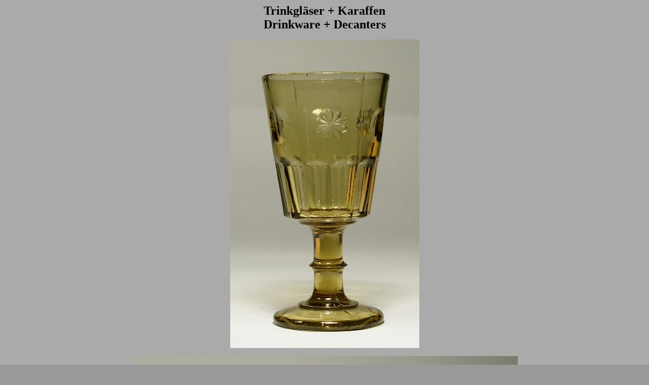

--- FILE ---
content_type: text/html
request_url: https://pressglas-pavillon.de/karaffen/05674.html
body_size: 3657
content:
<html><!-- #BeginTemplate "/Templates/karaffen.dwt" -->
<head>
<!-- #BeginEditable "doctitle" --> 
<title>Karaffen</title>
<!-- #EndEditable --> 
<meta http-equiv="Content-Type" content="text/html; charset=iso-8859-1">
</head>

<body bgcolor="#999999" text="#000000" link="#000000" vlink="#000000" alink="#006600" background="../1.jpg">
<p align="center"><b><b><b><b><font size="5">Trinkgl&auml;ser + Karaffen<br>
  Drinkware + Decanters</font></b></b></b></b></p>
<div align="center"><!-- #BeginEditable "foto" --> 
  <p><img src="05674.jpg" width="373" height="609"></p>
  <p><img src="05675.jpg" width="761" height="495"></p>
  <!-- #EndEditable --> </div>
<p>&nbsp;</p>
<table width="50%" border="0" align="center" height="222">
  <tr bgcolor="#CCCCCC"> 
    <td width="36%" nowrap><font size="2"><font size="2"><b>Nummer / Number:</b></font></font></td>
    <td width="64%"><b><font size="2"><!-- #BeginEditable "nummer" -->05674<!-- #EndEditable --></font></b></td>
  </tr>
  <tr bgcolor="#CCCCCC"> 
    <td width="36%"><font size="2"><font size="2"><b>Zuschreibung /Attribution:</b></font></font></td>
    <td width="64%"><b><font size="2"><!-- #BeginEditable "zuschreibung" --><a href="../1walther/walther.html">Walther</a> 
      1904 <!-- #EndEditable --></font></b></td>
  </tr>
  <tr bgcolor="#CCCCCC"> 
    <td width="36%"><font size="2"><b>Serienname:</b></font></td>
    <td width="64%"><b><font size="2"><!-- #BeginEditable "Serienname" --><!-- #EndEditable --></font></b></td>
  </tr>
  <tr bgcolor="#CCCCCC"> 
    <td width="36%"><font size="2"><b><font color="#000000">Herstellerkennzeichnung 
      / Maker´s number:</font></b></font></td>
    <td width="64%" nowrap><b><font size="2"><!-- #BeginEditable "hersteller" --><!-- #EndEditable --></font></b></td>
  </tr>
  <tr bgcolor="#CCCCCC"> 
    <td width="36%"><font size="2"><b>Motiv / Pattern:</b></font></td>
    <td width="64%"><b><font size="2"><!-- #BeginEditable "motiv" --> <!-- #EndEditable --></font></b></td>
  </tr>
  <tr bgcolor="#CCCCCC"> 
    <td width="36%"><font size="2"><b>Form / Shape:</b></font></td>
    <td width="64%"><b><font size="2"><!-- #BeginEditable "form" --><!-- #EndEditable --></font></b></td>
  </tr>
  <tr bgcolor="#CCCCCC"> 
    <td width="36%"><font size="2"><b>Farbe / Color:</b></font></td>
    <td width="64%"><b><font size="2"><!-- #BeginEditable "farbe" --><!-- #EndEditable --></font></b></td>
  </tr>
  <tr bgcolor="#CCCCCC"> 
    <td width="36%"><font size="2"><b>H&ouml;he / Height in cm :</b></font></td>
    <td width="64%"><b><font size="2"><!-- #BeginEditable "height" --><!-- #EndEditable --></font></b></td>
  </tr>
  <tr bgcolor="#CCCCCC"> 
    <td width="36%"><font size="2"><b>&Oslash; in cm:</b></font></td>
    <td width="64%"><b><font size="2"><!-- #BeginEditable "durchmesser" --><!-- #EndEditable --></font></b></td>
  </tr>
  <tr bgcolor="#CCCCCC"> 
    <td width="36%"><font size="2"><b>Pressmarke:</b></font></td>
    <td width="64%"><b><font size="2"><!-- #BeginEditable "pressmarke" --><!-- #EndEditable --> 
      </font></b></td>
  </tr>
  <tr bgcolor="#CCCCCC"> 
    <td width="36%"><font size="2"><b>Pressglas-Korrespondenz:</b></font></td>
    <td width="64%"><b><font size="2"><!-- #BeginEditable "pk" --><!-- #EndEditable --> 
      </font></b></td>
  </tr>
  <tr bgcolor="#CCCCCC"> 
    <td width="36%" valign="top"><font size="2"><b>Anmerkungen / Annotations:</b></font></td>
    <td width="64%" valign="top"><b><font size="2"><!-- #BeginEditable "anmerkungen" --> 
      T. 5 #129<!-- #EndEditable --><br>
      <br>
      <br>
      <br>
      <br>
      </font></b></td>
  </tr>
</table>
<p>&nbsp; </p>
</body>
<!-- #EndTemplate --></html>
